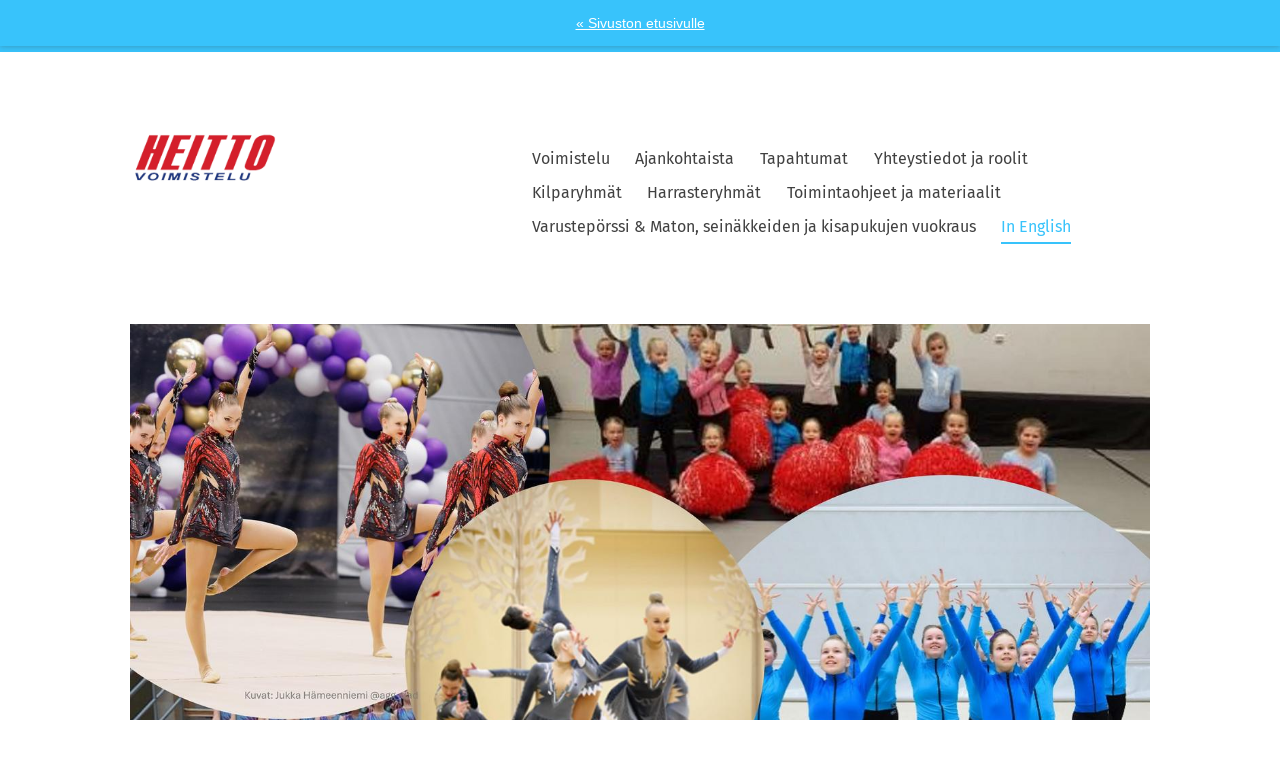

--- FILE ---
content_type: text/html; charset=utf-8
request_url: https://www.haukiputaanheitto.fi/voimistelu/in-english/
body_size: 6940
content:
<!DOCTYPE html>
<html class="no-js" lang="fi">

<head>
  <title>In English - Haukiputaan Heitto</title>
  <meta charset="utf-8">
  <meta name="viewport" content="width=device-width,initial-scale=1.0">
  <link rel="preconnect" href="https://fonts.avoine.com" crossorigin>
  <link rel="preconnect" href="https://bin.yhdistysavain.fi" crossorigin>
  <script data-cookieconsent="ignore">
    document.documentElement.classList.replace('no-js', 'js')
  </script>
  
  <link href="https://fonts.avoine.com/fonts/fira-sans/ya.css" rel="stylesheet" class="font-import">
  <link rel="stylesheet" href="/@css/browsing-23.css?b1763540238s1669634719113">
  
<link rel="canonical" href="https://www.haukiputaanheitto.fi/voimistelu/in-english/"><meta name="description" content="Gymnastics division of Haukiputaan Heitto Gymnastics division is part of Haukiputaan Heitto, an All Sports Club founded in 1933. Next to gymnastics – team gymnastics, in particular, Haukiputaan Heitto…"><link rel="image_src" href="https://bin.yhdistysavain.fi/1602901/1lfxmxj7vZrreXwrGPz10_nXSU@1200&#x3D;pkiA2cb7V4/Kuvakollaasi.jpg"><link rel="icon" href="https://bin.yhdistysavain.fi/1602901/pSCTyuUHakgR4geVMWNd0YBS6G@32&#x3D;nkOehk5R6A/heittoicon.png" type="image/png" sizes="32x32"/><link rel="icon" href="https://bin.yhdistysavain.fi/1602901/pSCTyuUHakgR4geVMWNd0YBS6G@240&#x3D;jX8bFGe6Ky/heittoicon.png" type="image/png" sizes="240x240"/><meta itemprop="name" content="In English"><meta itemprop="url" content="https://www.haukiputaanheitto.fi/voimistelu/in-english/"><meta itemprop="image" content="https://bin.yhdistysavain.fi/1602901/1lfxmxj7vZrreXwrGPz10_nXSU@1200&#x3D;pkiA2cb7V4/Kuvakollaasi.jpg"><meta property="og:type" content="website"><meta property="og:title" content="In English"><meta property="og:url" content="https://www.haukiputaanheitto.fi/voimistelu/in-english/"><meta property="og:image" content="https://bin.yhdistysavain.fi/1602901/1lfxmxj7vZrreXwrGPz10_nXSU@1200&#x3D;pkiA2cb7V4/Kuvakollaasi.jpg"><meta property="og:image:width" content="1200"><meta property="og:image:height" content="686"><meta property="og:description" content="Gymnastics division of Haukiputaan Heitto Gymnastics division is part of Haukiputaan Heitto, an All Sports Club founded in 1933. Next to gymnastics – team gymnastics, in particular, Haukiputaan Heitto…"><meta property="og:site_name" content="Haukiputaan Heitto"><meta name="twitter:card" content="summary_large_image"><meta name="twitter:title" content="In English"><meta name="twitter:description" content="Gymnastics division of Haukiputaan Heitto Gymnastics division is part of Haukiputaan Heitto, an All Sports Club founded in 1933. Next to gymnastics – team gymnastics, in particular, Haukiputaan Heitto…"><meta name="twitter:image" content="https://bin.yhdistysavain.fi/1602901/1lfxmxj7vZrreXwrGPz10_nXSU@1200&#x3D;pkiA2cb7V4/Kuvakollaasi.jpg"><link rel="preload" as="image" href="https://bin.yhdistysavain.fi/1602901/xBkXW8og1pvwbV9P4jAS0YH34s/HeittoVoimistelu.png">

  <style> 

.logorivi {   
  display: inline-block;
  float: left;
  margin-left: auto;
  margin-right: auto;
  content: center;
  width: 20%;
  padding: 5px;
  justify-content: center;
  align-items: center;
  text-align: center;  
}

.row {
  justify-content: center;
}

.row::after {
  
  clear: both;
  display: inline-block;
  justify-content: center;
  align-items: center;
}


.background-image {
  display: none;
}




  

    header .zone-container {
    margin: 1% auto 0;
    margin-top: 340px;
}
  
.htxt {
  display: inline-block;
  color: #ffffff !important;
  background-color: #b8d2d9 !important;
  padding: 20px 30px;
  text-transform: uppercase;
  text-align: center !important;
  }
  
 #widget-MVYVJCC8i9k7x4TMJ5Ms {
   text-align: center; 
  }

#widget-0Us1RsGaniI3XPomc6j9 {
background-color: #273587;
padding: 20px 30px;
border-radius: 40px 0;
}
  
  #widget-gSOUaLZt76TtM21EcfVU {
background-color: #1d3e8c;
padding: 20px 30px;
}
    
@media only screen 
and (min-width : 320px) and (max-width: 800px)
{h1 {font-size:36px !important; line-height: 40px !important;}
h1.logo {font-size: 19px !important;}
.space {margin-bottom: 5px;}
header {background-size: cover !important;
    background-position: center bottom;}
     header .zone-container {
    margin: 18% auto 0;
    margin-top: 170px;
  }}
 @media only screen 
and (min-width : 680px) and (max-width: 1440px)
{h1 {font-size:45px !important; line-height: 49px !important;}
h1.logo {font-size: 19px !important;}
.space {margin-bottom: 5px;}
header {background-size: contain !important;
    background-position: center bottom;}
     header .zone-container {
    margin: 18% auto 0;
    margin-top: 240px;
}}
  
   @media only screen 
and (min-width : 1440px) and (max-width: 2900px)
{  #widget-J08py8FalXUbXLrgqEhH {
    margin-top: 0; 
  }
  
    #widget-MBcRSZHA2muR8n2vzEng {
    margin-top: 0; 
  }
}
   hr {
        border: 2px solid #fdedf5;
  } 



.myButton {
	background-color:#1f377f;
	border-radius:9px;
	display:inline-block;
	cursor:pointer;
	color:#ffffff;
	font-family:Arial;
	font-size:20px;
	padding:7px 76px;
	text-decoration:none;
        margin: 10px;
}
.myButton:hover {
	background-color:#0d1838;
}
.myButton:active {
	position:relative;
	top:1px;
}


</style>


  <script type="module" src="/@res/ssr-browsing/ssr-browsing.js?b1763540238"></script>
</head>

<body data-styles-page-id="23">
  
  
  <div id="app" class=""><a class="skip-link noindex" href="#start-of-content">Siirry sivun sisältöön</a><div class="bartender"><div id="navigate-back-to-frontpage" class="navigate-back-to-frontpage" role="banner"><a href="/" class="navigate-back-to-frontpage__link">« Sivuston etusivulle</a></div><div class="d4-mobile-bar noindex"><!----><div class="d4-mobile-bar__col d4-mobile-bar__col--fill"><button class="d4-mobile-bar__item d4-offcanvas-toggle" data-bartender-toggle="top"><span aria-hidden="true" class="icon d4-offcanvas-toggle__icon"><svg style="fill: currentColor; width: 17px; height: 17px" width="1792" height="1792" viewBox="0 0 1792 1792" xmlns="http://www.w3.org/2000/svg">
  <path d="M1664 1344v128q0 26-19 45t-45 19h-1408q-26 0-45-19t-19-45v-128q0-26 19-45t45-19h1408q26 0 45 19t19 45zm0-512v128q0 26-19 45t-45 19h-1408q-26 0-45-19t-19-45v-128q0-26 19-45t45-19h1408q26 0 45 19t19 45zm0-512v128q0 26-19 45t-45 19h-1408q-26 0-45-19t-19-45v-128q0-26 19-45t45-19h1408q26 0 45 19t19 45z"/>
</svg>
</span><span class="d4-offcanvas-toggle__text">Valikko</span></button></div><!----></div><div class="d4-canvas bartender__content"><div class="d4-canvas-background"><div class="d4-canvas-background__image"></div><div class="d4-background-layers"><div class="d4-background-layer d4-background-layer--brightness"></div><div class="d4-background-layer d4-background-layer--overlay"></div><div class="d4-background-layer d4-background-layer--fade"></div></div></div><div class="d4-canvas-wrapper"><header><div class="d4-theme-search-wrapper"><!----></div><div class="flex"><div class="flex__logo"><a class="d4-logo d4-logo--horizontal d4-logo--legacy noindex" href="/voimistelu/"><div class="d4-logo__image"></div><div class="d4-logo__textWrap"><span class="d4-logo__text">Seuran nimi</span></div></a></div><div class="flex__nav"><nav class="nav"><ul class="nav__list" tabindex="-1"><!--[--><li class="nav__item nav__item--level-1 help-menu-link"><a class="nav__link" href="/" aria-current="false"><span aria-hidden="true">«</span><span class="nav__title">Etusivu</span><!----></a><!----></li><!--]--></ul></nav></div><div class="flex__nav"><nav class="d4-main-nav"><ul class="d4-main-nav__list" tabindex="-1"><!--[--><li class="d4-main-nav__item d4-main-nav__item--level-1"><a class="d4-main-nav__link" href="/voimistelu/" aria-current="false"><!----><span class="d4-main-nav__title">Voimistelu</span><!----></a><!----></li><li class="d4-main-nav__item d4-main-nav__item--level-1"><a class="d4-main-nav__link" href="/voimistelu/ajankohtaista/" aria-current="false"><!----><span class="d4-main-nav__title">Ajankohtaista</span><!----></a><!----></li><li class="d4-main-nav__item d4-main-nav__item--level-1 nav__item--has-children"><a class="d4-main-nav__link" href="/voimistelu/tapahtumat-2/" aria-current="false"><!----><span class="d4-main-nav__title">Tapahtumat</span><!----></a><!----></li><li class="d4-main-nav__item d4-main-nav__item--level-1 nav__item--has-children"><a class="d4-main-nav__link" href="/voimistelu/yhteystiedot/" aria-current="false"><!----><span class="d4-main-nav__title">Yhteystiedot ja roolit</span><!----></a><!----></li><li class="d4-main-nav__item d4-main-nav__item--level-1 nav__item--has-children"><a class="d4-main-nav__link" href="/voimistelu/kilparyhmat/" aria-current="false"><!----><span class="d4-main-nav__title">Kilparyhmät</span><!----></a><!----></li><li class="d4-main-nav__item d4-main-nav__item--level-1 nav__item--has-children"><a class="d4-main-nav__link" href="/voimistelu/harrasteryhmat/" aria-current="false"><!----><span class="d4-main-nav__title">Harrasteryhmät</span><!----></a><!----></li><li class="d4-main-nav__item d4-main-nav__item--level-1 nav__item--has-children"><a class="d4-main-nav__link" href="/voimistelu/toimintaohjeet-ja-materiaalit/" aria-current="false"><!----><span class="d4-main-nav__title">Toimintaohjeet ja materiaalit</span><!----></a><!----></li><li class="d4-main-nav__item d4-main-nav__item--level-1 nav__item--has-children"><a class="d4-main-nav__link" href="/voimistelu/varusteporssi/" aria-current="false"><!----><span class="d4-main-nav__title">Varustepörssi &amp; Maton, seinäkkeiden ja kisapukujen vuokraus</span><!----></a><!----></li><li class="d4-main-nav__item d4-main-nav__item--level-1 d4-main-nav__item--parent d4-main-nav__item--current"><a class="d4-main-nav__link" href="/voimistelu/in-english/" aria-current="page"><!----><span class="d4-main-nav__title">In English</span><!----></a><!----></li><!--]--></ul></nav></div></div></header><div class="content"><!----><main role="main" id="start-of-content"><div class="zone-container"><div class="zone" data-zone-id="50main"><!----><!--[--><!--[--><div class="widget-container" id="wc-eqOHJvqmLlwd1Q3ftLp8"><div id="widget-eqOHJvqmLlwd1Q3ftLp8" class="widget widget-image"><!--[--><figure class="widget-image__figure"><div class="d4-image-container" style="max-width:4000px;"><div style="padding-bottom:57.125%;"><img src="https://bin.yhdistysavain.fi/1602901/1lfxmxj7vZrreXwrGPz10_nXSU@1000=z0NlaGUPhQ/Kuvakollaasi.jpg" srcset="https://bin.yhdistysavain.fi/1602901/1lfxmxj7vZrreXwrGPz10_nXSU@500=sSBYy54EgX/Kuvakollaasi.jpg 500w, https://bin.yhdistysavain.fi/1602901/1lfxmxj7vZrreXwrGPz10_nXSU@1000=z0NlaGUPhQ/Kuvakollaasi.jpg 1000w, https://bin.yhdistysavain.fi/1602901/1lfxmxj7vZrreXwrGPz10_nXSU@1500=WKo4x3mGR9/Kuvakollaasi.jpg 1500w, https://bin.yhdistysavain.fi/1602901/1lfxmxj7vZrreXwrGPz10_nXSU@2000=HEgxIAxxQD/Kuvakollaasi.jpg 2000w, https://bin.yhdistysavain.fi/1602901/1lfxmxj7vZrreXwrGPz10_nXSU@2500=xhxKE1M8xZ/Kuvakollaasi.jpg 2500w, https://bin.yhdistysavain.fi/1602901/1lfxmxj7vZrreXwrGPz10_nXSU@3000=t4yHNnQcO6/Kuvakollaasi.jpg 3000w, https://bin.yhdistysavain.fi/1602901/1lfxmxj7vZrreXwrGPz10_nXSU@3500=fxlmbSXqah/Kuvakollaasi.jpg 3500w, https://bin.yhdistysavain.fi/1602901/1lfxmxj7vZrreXwrGPz10_nXSU/Kuvakollaasi.jpg 4000w" width="4000" height="2285" alt></div></div><!----></figure><!--]--></div></div><!--]--><!--[--><div class="widget-container" id="wc-FeZpvWkDEXVRpkhdAbMn"><div id="widget-FeZpvWkDEXVRpkhdAbMn" class="widget widget-text"><!--[--><div><h2 style="text-align:center"><strong>Gymnastics division of Haukiputaan Heitto</strong></h2><p>Gymnastics division is part of Haukiputaan Heitto, an All Sports Club founded in 1933. Next to gymnastics – team gymnastics, in particular, Haukiputaan Heitto covers the following sports: Volleyball, Wrestling, Floorball, Badminton, Table Tennis, Orienteering, Swimming, and Triathlon and other experience sports. In addition, an active veteran section, called Vierivät Kivet (the Rolling Stones) organizes various sports and cultural activities. At the end of 2022, the Club had about 2000 members. During its years of existence, Haukiputaan Heitto has received several acknowledgements and honorary awards. Heitto has reached five World Championships and a number of European and several Finnish Championships.</p><p><strong>Star Club</strong></p><p>The Gymnastics division is part of Tähtiseura (Star Club) programme, which is a quality programme by the Finnish Olympic Committee, national sports federations and regional organisations. A Star Label indicates that the recipient acts in a modern, agile, and humane manner. The division has held the Star label for numerous years (since 2008 when it was called Nuori Suomi-sinetti), and is audited every three years (2018, 2021, and 2024). One of the main quality criteria is demonstration of continuous development and maintenance of professional skills. Accordingly, coaches and instructors receive a lot of training and are committed to high-quality activities. Following ethical norms and ensuring psychological and physical safety are at the core of the activities. <br />In 2023, the gymnasics division was selected, together with swimming division of Haukiputaan Heitto, as the Start Club of the year for Children and youth.</p><p><strong>Events and competitions</strong></p><p>The gymnastics division is involved in organizing different events and competitions; besides cup-competitions held under the Finnish Gymnastics Federation and TUL, we also organize Stara-events and the division’s own shows, so that everyone has a chance to show what they have learned.</p><p><strong>Activities for varied groups – How to join</strong></p><p>The gymnastics division has an important role in the sports club. Gymnastics are offered for all age groups. However, the main focus is on children and minors. Both recreational and competitive activities are provided, and in the division materials, there are paths showing how moving across and between different groups and levels can be done. Age is one determinant, but also the skills, personal preferences, and ambitions guide the group selection. We also encourage gymnasts to proceed to coaching.</p><p>The information on the groups is provided in Finnish, but we welcome people with different backgrounds, believing in the idea that sports is a common language. Please contact the chair of the gymnastics division at <em>voimistelu.pj(a)haukiputaanheitto.fi</em> or the head of coaching at<em> voimistelu.toimisto(a)haukiputaanheitto.fi </em>to learn about the suitable groups.</p><p>The guiding principle in the gymnastics division is to operate on the terms of children and minors, but under the rules of adults. This principle aims to create a basis for an experiential hobby where children and minors can show their skills, experience moments of learning and success, make friends and develop as athletes and individuals. The role of parents is important. Besides giving encouragement, parents are involved in many practical matters, and they are invited to join the work of the gymnastics division. Please feel free to contact the chair of the gymnastics division at <em>voimistelu.pj(a)haukiputaanheitto.fi</em>.</p></div><!--]--></div></div><!--]--><!--]--><!----></div><!----></div></main></div><footer class="d4-footer"><div class="d4-footer__wrap flex"><div class="d4-footer__copylogin copylogin"><span><a id="login-link" href="/@admin/website/?page=%2Fvoimistelu%2Fin-english%2F" target="_top" rel="nofollow" aria-label="Kirjaudu sivustolle"> © </a> Haukiputaan Heitto</span></div><div class="d4-footer__menu footer-menu" data-widget-edit-tip=""><ul><!----><!----><!----><!----><!----><li><a href="https://www.yhdistysavain.fi" class="made-with" target="_blank" rel="noopener">Tehty Yhdistysavaimella</a></li></ul></div></div></footer></div></div><div class="d4-offcanvas d4-offcanvas--top bartender__bar bartender__bar--top" aria-label="Valikko" mode="float"><!----><nav class="d4-mobile-nav"><ul class="d4-mobile-nav__list" tabindex="-1"><!--[--><li class="d4-mobile-nav__item d4-mobile-nav__item--level-1 help-menu-link"><a class="d4-mobile-nav__link" href="/" aria-current="false"><span aria-hidden="true">«</span><span class="d4-mobile-nav__title">Etusivu</span><!----></a><!----></li><li class="d4-mobile-nav__item d4-mobile-nav__item--level-1"><a class="d4-mobile-nav__link" href="/voimistelu/" aria-current="false"><!----><span class="d4-mobile-nav__title">Voimistelu</span><!----></a><!----></li><li class="d4-mobile-nav__item d4-mobile-nav__item--level-1"><a class="d4-mobile-nav__link" href="/voimistelu/ajankohtaista/" aria-current="false"><!----><span class="d4-mobile-nav__title">Ajankohtaista</span><!----></a><!----></li><li class="d4-mobile-nav__item d4-mobile-nav__item--level-1 d4-mobile-nav__item--has-children"><a class="d4-mobile-nav__link" href="/voimistelu/tapahtumat-2/" aria-current="false"><!----><span class="d4-mobile-nav__title">Tapahtumat</span><!----></a><!--[--><button class="navExpand navExpand--active" data-text-expand="Näytä sivun Tapahtumat alasivut" data-text-unexpand="Piilota sivun Tapahtumat alasivut" aria-label="Näytä sivun Tapahtumat alasivut" aria-controls="nav__list--2374" aria-expanded="true"><span aria-hidden="true" class="icon navExpand__icon navExpand__icon--plus"><svg style="fill: currentColor; width: 14px; height: 14px" width="11" height="11" viewBox="0 0 11 11" xmlns="http://www.w3.org/2000/svg">
  <path d="M11 5.182v.636c0 .227-.08.42-.24.58-.158.16-.35.238-.578.238H6.636v3.546c0 .227-.08.42-.238.58-.16.158-.353.238-.58.238h-.636c-.227 0-.42-.08-.58-.24-.16-.158-.238-.35-.238-.578V6.636H.818c-.227 0-.42-.08-.58-.238C.08 6.238 0 6.045 0 5.818v-.636c0-.227.08-.42.24-.58.158-.16.35-.238.578-.238h3.546V.818c0-.227.08-.42.238-.58.16-.158.353-.238.58-.238h.636c.227 0 .42.08.58.24.16.158.238.35.238.578v3.546h3.546c.227 0 .42.08.58.238.158.16.238.353.238.58z" fill-rule="nonzero"/>
</svg>
</span><span aria-hidden="true" class="icon navExpand__icon navExpand__icon--minus"><svg style="fill: currentColor; width: 14px; height: 14px" width="1792" height="1792" viewBox="0 0 1792 1792" xmlns="http://www.w3.org/2000/svg">
  <path d="M1600 736v192q0 40-28 68t-68 28h-1216q-40 0-68-28t-28-68v-192q0-40 28-68t68-28h1216q40 0 68 28t28 68z"/>
</svg>
</span></button><ul class="d4-mobile-nav__list" tabindex="-1" id="nav__list--2374" aria-label="Sivun Tapahtumat alasivut"><!--[--><li class="d4-mobile-nav__item d4-mobile-nav__item--level-2"><a class="d4-mobile-nav__link" href="/voimistelu/tapahtumat-2/muistetaan-tapahtumissa/" aria-current="false"><!----><span class="d4-mobile-nav__title">Muistetaan tapahtumissa</span><!----></a><!----></li><!--]--></ul><!--]--></li><li class="d4-mobile-nav__item d4-mobile-nav__item--level-1 d4-mobile-nav__item--has-children"><a class="d4-mobile-nav__link" href="/voimistelu/yhteystiedot/" aria-current="false"><!----><span class="d4-mobile-nav__title">Yhteystiedot ja roolit</span><!----></a><!--[--><button class="navExpand navExpand--active" data-text-expand="Näytä sivun Yhteystiedot ja roolit alasivut" data-text-unexpand="Piilota sivun Yhteystiedot ja roolit alasivut" aria-label="Näytä sivun Yhteystiedot ja roolit alasivut" aria-controls="nav__list--845" aria-expanded="true"><span aria-hidden="true" class="icon navExpand__icon navExpand__icon--plus"><svg style="fill: currentColor; width: 14px; height: 14px" width="11" height="11" viewBox="0 0 11 11" xmlns="http://www.w3.org/2000/svg">
  <path d="M11 5.182v.636c0 .227-.08.42-.24.58-.158.16-.35.238-.578.238H6.636v3.546c0 .227-.08.42-.238.58-.16.158-.353.238-.58.238h-.636c-.227 0-.42-.08-.58-.24-.16-.158-.238-.35-.238-.578V6.636H.818c-.227 0-.42-.08-.58-.238C.08 6.238 0 6.045 0 5.818v-.636c0-.227.08-.42.24-.58.158-.16.35-.238.578-.238h3.546V.818c0-.227.08-.42.238-.58.16-.158.353-.238.58-.238h.636c.227 0 .42.08.58.24.16.158.238.35.238.578v3.546h3.546c.227 0 .42.08.58.238.158.16.238.353.238.58z" fill-rule="nonzero"/>
</svg>
</span><span aria-hidden="true" class="icon navExpand__icon navExpand__icon--minus"><svg style="fill: currentColor; width: 14px; height: 14px" width="1792" height="1792" viewBox="0 0 1792 1792" xmlns="http://www.w3.org/2000/svg">
  <path d="M1600 736v192q0 40-28 68t-68 28h-1216q-40 0-68-28t-28-68v-192q0-40 28-68t68-28h1216q40 0 68 28t28 68z"/>
</svg>
</span></button><ul class="d4-mobile-nav__list" tabindex="-1" id="nav__list--845" aria-label="Sivun Yhteystiedot ja roolit alasivut"><!--[--><li class="d4-mobile-nav__item d4-mobile-nav__item--level-2 d4-mobile-nav__item--has-children"><a class="d4-mobile-nav__link" href="/voimistelu/yhteystiedot/voimistelujaosto/" aria-current="false"><!----><span class="d4-mobile-nav__title">Voimistelujaosto</span><!----></a><!--[--><button class="navExpand navExpand--active" data-text-expand="Näytä sivun Voimistelujaosto alasivut" data-text-unexpand="Piilota sivun Voimistelujaosto alasivut" aria-label="Näytä sivun Voimistelujaosto alasivut" aria-controls="nav__list--848" aria-expanded="true"><span aria-hidden="true" class="icon navExpand__icon navExpand__icon--plus"><svg style="fill: currentColor; width: 14px; height: 14px" width="11" height="11" viewBox="0 0 11 11" xmlns="http://www.w3.org/2000/svg">
  <path d="M11 5.182v.636c0 .227-.08.42-.24.58-.158.16-.35.238-.578.238H6.636v3.546c0 .227-.08.42-.238.58-.16.158-.353.238-.58.238h-.636c-.227 0-.42-.08-.58-.24-.16-.158-.238-.35-.238-.578V6.636H.818c-.227 0-.42-.08-.58-.238C.08 6.238 0 6.045 0 5.818v-.636c0-.227.08-.42.24-.58.158-.16.35-.238.578-.238h3.546V.818c0-.227.08-.42.238-.58.16-.158.353-.238.58-.238h.636c.227 0 .42.08.58.24.16.158.238.35.238.578v3.546h3.546c.227 0 .42.08.58.238.158.16.238.353.238.58z" fill-rule="nonzero"/>
</svg>
</span><span aria-hidden="true" class="icon navExpand__icon navExpand__icon--minus"><svg style="fill: currentColor; width: 14px; height: 14px" width="1792" height="1792" viewBox="0 0 1792 1792" xmlns="http://www.w3.org/2000/svg">
  <path d="M1600 736v192q0 40-28 68t-68 28h-1216q-40 0-68-28t-28-68v-192q0-40 28-68t68-28h1216q40 0 68 28t28 68z"/>
</svg>
</span></button><ul class="d4-mobile-nav__list" tabindex="-1" id="nav__list--848" aria-label="Sivun Voimistelujaosto alasivut"><!--[--><li class="d4-mobile-nav__item d4-mobile-nav__item--level-3"><a class="d4-mobile-nav__link" href="/voimistelu/yhteystiedot/voimistelujaosto/jaoston-toiminta/" aria-current="false"><!----><span class="d4-mobile-nav__title">Jaoston toiminta</span><!----></a><!----></li><li class="d4-mobile-nav__item d4-mobile-nav__item--level-3"><a class="d4-mobile-nav__link" href="/voimistelu/yhteystiedot/voimistelujaosto/tehtavanjako/" aria-current="false"><!----><span class="d4-mobile-nav__title">Tehtävänjako</span><!----></a><!----></li><!--]--></ul><!--]--></li><li class="d4-mobile-nav__item d4-mobile-nav__item--level-2 d4-mobile-nav__item--has-children"><a class="d4-mobile-nav__link" href="/voimistelu/yhteystiedot/valmentajat-ja-ohjaajat/" aria-current="false"><!----><span class="d4-mobile-nav__title">Valmentajat ja ohjaajat</span><!----></a><!--[--><button class="navExpand navExpand--active" data-text-expand="Näytä sivun Valmentajat ja ohjaajat alasivut" data-text-unexpand="Piilota sivun Valmentajat ja ohjaajat alasivut" aria-label="Näytä sivun Valmentajat ja ohjaajat alasivut" aria-controls="nav__list--847" aria-expanded="true"><span aria-hidden="true" class="icon navExpand__icon navExpand__icon--plus"><svg style="fill: currentColor; width: 14px; height: 14px" width="11" height="11" viewBox="0 0 11 11" xmlns="http://www.w3.org/2000/svg">
  <path d="M11 5.182v.636c0 .227-.08.42-.24.58-.158.16-.35.238-.578.238H6.636v3.546c0 .227-.08.42-.238.58-.16.158-.353.238-.58.238h-.636c-.227 0-.42-.08-.58-.24-.16-.158-.238-.35-.238-.578V6.636H.818c-.227 0-.42-.08-.58-.238C.08 6.238 0 6.045 0 5.818v-.636c0-.227.08-.42.24-.58.158-.16.35-.238.578-.238h3.546V.818c0-.227.08-.42.238-.58.16-.158.353-.238.58-.238h.636c.227 0 .42.08.58.24.16.158.238.35.238.578v3.546h3.546c.227 0 .42.08.58.238.158.16.238.353.238.58z" fill-rule="nonzero"/>
</svg>
</span><span aria-hidden="true" class="icon navExpand__icon navExpand__icon--minus"><svg style="fill: currentColor; width: 14px; height: 14px" width="1792" height="1792" viewBox="0 0 1792 1792" xmlns="http://www.w3.org/2000/svg">
  <path d="M1600 736v192q0 40-28 68t-68 28h-1216q-40 0-68-28t-28-68v-192q0-40 28-68t68-28h1216q40 0 68 28t28 68z"/>
</svg>
</span></button><ul class="d4-mobile-nav__list" tabindex="-1" id="nav__list--847" aria-label="Sivun Valmentajat ja ohjaajat alasivut"><!--[--><li class="d4-mobile-nav__item d4-mobile-nav__item--level-3"><a class="d4-mobile-nav__link" href="/voimistelu/yhteystiedot/valmentajat-ja-ohjaajat/ohjaajaksi/" aria-current="false"><!----><span class="d4-mobile-nav__title">Ohjaajaksi meille!</span><!----></a><!----></li><li class="d4-mobile-nav__item d4-mobile-nav__item--level-3"><a class="d4-mobile-nav__link" href="/voimistelu/yhteystiedot/valmentajat-ja-ohjaajat/valmentajaksi-meille/" aria-current="false"><!----><span class="d4-mobile-nav__title">Valmentajaksi meille!</span><!----></a><!----></li><li class="d4-mobile-nav__item d4-mobile-nav__item--level-3"><a class="d4-mobile-nav__link" href="/voimistelu/yhteystiedot/valmentajat-ja-ohjaajat/tehtavanjako/" aria-current="false"><!----><span class="d4-mobile-nav__title">Tehtävänjako ja ohjeita</span><!----></a><!----></li><!--]--></ul><!--]--></li><li class="d4-mobile-nav__item d4-mobile-nav__item--level-2"><a class="d4-mobile-nav__link" href="/voimistelu/yhteystiedot/joukkueenjohtajat/" aria-current="false"><!----><span class="d4-mobile-nav__title">Joukkueenjohtajat</span><!----></a><!----></li><li class="d4-mobile-nav__item d4-mobile-nav__item--level-2"><a class="d4-mobile-nav__link" href="/voimistelu/yhteystiedot/yhteydenotot-eri-tilanteissa/" aria-current="false"><!----><span class="d4-mobile-nav__title">Yhteydenotot eri tilanteissa</span><!----></a><!----></li><li class="d4-mobile-nav__item d4-mobile-nav__item--level-2"><a class="d4-mobile-nav__link" href="/voimistelu/yhteystiedot/mukaan-seuratoimijaksi/" aria-current="false"><!----><span class="d4-mobile-nav__title">Mukaan jaoston toimijaksi?</span><!----></a><!----></li><li class="d4-mobile-nav__item d4-mobile-nav__item--level-2"><a class="d4-mobile-nav__link" href="/voimistelu/yhteystiedot/anna-palautetta/" aria-current="false"><!----><span class="d4-mobile-nav__title">Palautteet/toiveet</span><!----></a><!----></li><!--]--></ul><!--]--></li><li class="d4-mobile-nav__item d4-mobile-nav__item--level-1 d4-mobile-nav__item--has-children"><a class="d4-mobile-nav__link" href="/voimistelu/kilparyhmat/" aria-current="false"><!----><span class="d4-mobile-nav__title">Kilparyhmät</span><!----></a><!--[--><button class="navExpand navExpand--active" data-text-expand="Näytä sivun Kilparyhmät alasivut" data-text-unexpand="Piilota sivun Kilparyhmät alasivut" aria-label="Näytä sivun Kilparyhmät alasivut" aria-controls="nav__list--842" aria-expanded="true"><span aria-hidden="true" class="icon navExpand__icon navExpand__icon--plus"><svg style="fill: currentColor; width: 14px; height: 14px" width="11" height="11" viewBox="0 0 11 11" xmlns="http://www.w3.org/2000/svg">
  <path d="M11 5.182v.636c0 .227-.08.42-.24.58-.158.16-.35.238-.578.238H6.636v3.546c0 .227-.08.42-.238.58-.16.158-.353.238-.58.238h-.636c-.227 0-.42-.08-.58-.24-.16-.158-.238-.35-.238-.578V6.636H.818c-.227 0-.42-.08-.58-.238C.08 6.238 0 6.045 0 5.818v-.636c0-.227.08-.42.24-.58.158-.16.35-.238.578-.238h3.546V.818c0-.227.08-.42.238-.58.16-.158.353-.238.58-.238h.636c.227 0 .42.08.58.24.16.158.238.35.238.578v3.546h3.546c.227 0 .42.08.58.238.158.16.238.353.238.58z" fill-rule="nonzero"/>
</svg>
</span><span aria-hidden="true" class="icon navExpand__icon navExpand__icon--minus"><svg style="fill: currentColor; width: 14px; height: 14px" width="1792" height="1792" viewBox="0 0 1792 1792" xmlns="http://www.w3.org/2000/svg">
  <path d="M1600 736v192q0 40-28 68t-68 28h-1216q-40 0-68-28t-28-68v-192q0-40 28-68t68-28h1216q40 0 68 28t28 68z"/>
</svg>
</span></button><ul class="d4-mobile-nav__list" tabindex="-1" id="nav__list--842" aria-label="Sivun Kilparyhmät alasivut"><!--[--><li class="d4-mobile-nav__item d4-mobile-nav__item--level-2"><a class="d4-mobile-nav__link" href="/voimistelu/kilparyhmat/uusi-ikakausi/" aria-current="false"><!----><span class="d4-mobile-nav__title">Falona-ikäkausi</span><!----></a><!----></li><li class="d4-mobile-nav__item d4-mobile-nav__item--level-2"><a class="d4-mobile-nav__link" href="/voimistelu/kilparyhmat/diane/" aria-current="false"><!----><span class="d4-mobile-nav__title">Diane-ikäkausi</span><!----></a><!----></li><li class="d4-mobile-nav__item d4-mobile-nav__item--level-2"><a class="d4-mobile-nav__link" href="/voimistelu/kilparyhmat/lilian/" aria-current="false"><!----><span class="d4-mobile-nav__title">Lilian-ikäkausi</span><!----></a><!----></li><li class="d4-mobile-nav__item d4-mobile-nav__item--level-2"><a class="d4-mobile-nav__link" href="/voimistelu/kilparyhmat/kidella/" aria-current="false"><!----><span class="d4-mobile-nav__title">Kidella-ikäkausi</span><!----></a><!----></li><li class="d4-mobile-nav__item d4-mobile-nav__item--level-2"><a class="d4-mobile-nav__link" href="/voimistelu/kilparyhmat/aikuiset-yli-35-v-adelite/" aria-current="false"><!----><span class="d4-mobile-nav__title">Aikuiset yli 35 v - Adelite</span><!----></a><!----></li><!--]--></ul><!--]--></li><li class="d4-mobile-nav__item d4-mobile-nav__item--level-1 d4-mobile-nav__item--has-children"><a class="d4-mobile-nav__link" href="/voimistelu/harrasteryhmat/" aria-current="false"><!----><span class="d4-mobile-nav__title">Harrasteryhmät</span><!----></a><!--[--><button class="navExpand navExpand--active" data-text-expand="Näytä sivun Harrasteryhmät alasivut" data-text-unexpand="Piilota sivun Harrasteryhmät alasivut" aria-label="Näytä sivun Harrasteryhmät alasivut" aria-controls="nav__list--844" aria-expanded="true"><span aria-hidden="true" class="icon navExpand__icon navExpand__icon--plus"><svg style="fill: currentColor; width: 14px; height: 14px" width="11" height="11" viewBox="0 0 11 11" xmlns="http://www.w3.org/2000/svg">
  <path d="M11 5.182v.636c0 .227-.08.42-.24.58-.158.16-.35.238-.578.238H6.636v3.546c0 .227-.08.42-.238.58-.16.158-.353.238-.58.238h-.636c-.227 0-.42-.08-.58-.24-.16-.158-.238-.35-.238-.578V6.636H.818c-.227 0-.42-.08-.58-.238C.08 6.238 0 6.045 0 5.818v-.636c0-.227.08-.42.24-.58.158-.16.35-.238.578-.238h3.546V.818c0-.227.08-.42.238-.58.16-.158.353-.238.58-.238h.636c.227 0 .42.08.58.24.16.158.238.35.238.578v3.546h3.546c.227 0 .42.08.58.238.158.16.238.353.238.58z" fill-rule="nonzero"/>
</svg>
</span><span aria-hidden="true" class="icon navExpand__icon navExpand__icon--minus"><svg style="fill: currentColor; width: 14px; height: 14px" width="1792" height="1792" viewBox="0 0 1792 1792" xmlns="http://www.w3.org/2000/svg">
  <path d="M1600 736v192q0 40-28 68t-68 28h-1216q-40 0-68-28t-28-68v-192q0-40 28-68t68-28h1216q40 0 68 28t28 68z"/>
</svg>
</span></button><ul class="d4-mobile-nav__list" tabindex="-1" id="nav__list--844" aria-label="Sivun Harrasteryhmät alasivut"><!--[--><li class="d4-mobile-nav__item d4-mobile-nav__item--level-2"><a class="d4-mobile-nav__link" href="/voimistelu/harrasteryhmat/haukiputaan-lasten-ryhmat/" aria-current="false"><!----><span class="d4-mobile-nav__title">Lapset (Haukipudas)</span><!----></a><!----></li><li class="d4-mobile-nav__item d4-mobile-nav__item--level-2"><a class="d4-mobile-nav__link" href="/voimistelu/harrasteryhmat/iin-lasten-ryhmat/" aria-current="false"><!----><span class="d4-mobile-nav__title">Lapset (Ii)</span><!----></a><!----></li><li class="d4-mobile-nav__item d4-mobile-nav__item--level-2"><a class="d4-mobile-nav__link" href="/voimistelu/harrasteryhmat/aikuiset/" aria-current="false"><!----><span class="d4-mobile-nav__title">Aikuiset</span><!----></a><!----></li><li class="d4-mobile-nav__item d4-mobile-nav__item--level-2"><a class="d4-mobile-nav__link" href="/voimistelu/harrasteryhmat/fysiikkatunnit/" aria-current="false"><!----><span class="d4-mobile-nav__title">Fysiikkatunnit</span><!----></a><!----></li><!--]--></ul><!--]--></li><li class="d4-mobile-nav__item d4-mobile-nav__item--level-1 d4-mobile-nav__item--has-children"><a class="d4-mobile-nav__link" href="/voimistelu/toimintaohjeet-ja-materiaalit/" aria-current="false"><!----><span class="d4-mobile-nav__title">Toimintaohjeet ja materiaalit</span><!----></a><!--[--><button class="navExpand navExpand--active" data-text-expand="Näytä sivun Toimintaohjeet ja materiaalit alasivut" data-text-unexpand="Piilota sivun Toimintaohjeet ja materiaalit alasivut" aria-label="Näytä sivun Toimintaohjeet ja materiaalit alasivut" aria-controls="nav__list--846" aria-expanded="true"><span aria-hidden="true" class="icon navExpand__icon navExpand__icon--plus"><svg style="fill: currentColor; width: 14px; height: 14px" width="11" height="11" viewBox="0 0 11 11" xmlns="http://www.w3.org/2000/svg">
  <path d="M11 5.182v.636c0 .227-.08.42-.24.58-.158.16-.35.238-.578.238H6.636v3.546c0 .227-.08.42-.238.58-.16.158-.353.238-.58.238h-.636c-.227 0-.42-.08-.58-.24-.16-.158-.238-.35-.238-.578V6.636H.818c-.227 0-.42-.08-.58-.238C.08 6.238 0 6.045 0 5.818v-.636c0-.227.08-.42.24-.58.158-.16.35-.238.578-.238h3.546V.818c0-.227.08-.42.238-.58.16-.158.353-.238.58-.238h.636c.227 0 .42.08.58.24.16.158.238.35.238.578v3.546h3.546c.227 0 .42.08.58.238.158.16.238.353.238.58z" fill-rule="nonzero"/>
</svg>
</span><span aria-hidden="true" class="icon navExpand__icon navExpand__icon--minus"><svg style="fill: currentColor; width: 14px; height: 14px" width="1792" height="1792" viewBox="0 0 1792 1792" xmlns="http://www.w3.org/2000/svg">
  <path d="M1600 736v192q0 40-28 68t-68 28h-1216q-40 0-68-28t-28-68v-192q0-40 28-68t68-28h1216q40 0 68 28t28 68z"/>
</svg>
</span></button><ul class="d4-mobile-nav__list" tabindex="-1" id="nav__list--846" aria-label="Sivun Toimintaohjeet ja materiaalit alasivut"><!--[--><li class="d4-mobile-nav__item d4-mobile-nav__item--level-2"><a class="d4-mobile-nav__link" href="/voimistelu/toimintaohjeet-ja-materiaalit/jaoston-vuosikello/" aria-current="false"><!----><span class="d4-mobile-nav__title">Jaoston vuosikello</span><!----></a><!----></li><li class="d4-mobile-nav__item d4-mobile-nav__item--level-2 d4-mobile-nav__item--has-children"><a class="d4-mobile-nav__link" href="/voimistelu/toimintaohjeet-ja-materiaalit/vanhemmille/" aria-current="false"><!----><span class="d4-mobile-nav__title">Voimistelijoille ja huoltajille</span><!----></a><!--[--><button class="navExpand navExpand--active" data-text-expand="Näytä sivun Voimistelijoille ja huoltajille alasivut" data-text-unexpand="Piilota sivun Voimistelijoille ja huoltajille alasivut" aria-label="Näytä sivun Voimistelijoille ja huoltajille alasivut" aria-controls="nav__list--867" aria-expanded="true"><span aria-hidden="true" class="icon navExpand__icon navExpand__icon--plus"><svg style="fill: currentColor; width: 14px; height: 14px" width="11" height="11" viewBox="0 0 11 11" xmlns="http://www.w3.org/2000/svg">
  <path d="M11 5.182v.636c0 .227-.08.42-.24.58-.158.16-.35.238-.578.238H6.636v3.546c0 .227-.08.42-.238.58-.16.158-.353.238-.58.238h-.636c-.227 0-.42-.08-.58-.24-.16-.158-.238-.35-.238-.578V6.636H.818c-.227 0-.42-.08-.58-.238C.08 6.238 0 6.045 0 5.818v-.636c0-.227.08-.42.24-.58.158-.16.35-.238.578-.238h3.546V.818c0-.227.08-.42.238-.58.16-.158.353-.238.58-.238h.636c.227 0 .42.08.58.24.16.158.238.35.238.578v3.546h3.546c.227 0 .42.08.58.238.158.16.238.353.238.58z" fill-rule="nonzero"/>
</svg>
</span><span aria-hidden="true" class="icon navExpand__icon navExpand__icon--minus"><svg style="fill: currentColor; width: 14px; height: 14px" width="1792" height="1792" viewBox="0 0 1792 1792" xmlns="http://www.w3.org/2000/svg">
  <path d="M1600 736v192q0 40-28 68t-68 28h-1216q-40 0-68-28t-28-68v-192q0-40 28-68t68-28h1216q40 0 68 28t28 68z"/>
</svg>
</span></button><ul class="d4-mobile-nav__list" tabindex="-1" id="nav__list--867" aria-label="Sivun Voimistelijoille ja huoltajille alasivut"><!--[--><li class="d4-mobile-nav__item d4-mobile-nav__item--level-3"><a class="d4-mobile-nav__link" href="/voimistelu/toimintaohjeet-ja-materiaalit/vanhemmille/harjoittelu-voimistelujaostossa/" aria-current="false"><!----><span class="d4-mobile-nav__title">Harjoittelu voimistelujaostossa</span><!----></a><!----></li><li class="d4-mobile-nav__item d4-mobile-nav__item--level-3"><a class="d4-mobile-nav__link" href="/voimistelu/toimintaohjeet-ja-materiaalit/vanhemmille/siirtyminen-ryhmasta-toiseen/" aria-current="false"><!----><span class="d4-mobile-nav__title">Siirtyminen ryhmästä toiseen</span><!----></a><!----></li><li class="d4-mobile-nav__item d4-mobile-nav__item--level-3"><a class="d4-mobile-nav__link" href="/voimistelu/toimintaohjeet-ja-materiaalit/vanhemmille/kilpailemisen-kaytanteista/" aria-current="false"><!----><span class="d4-mobile-nav__title">Kilpailemisen käytänteitä</span><!----></a><!----></li><li class="d4-mobile-nav__item d4-mobile-nav__item--level-3 d4-mobile-nav__item--has-children"><a class="d4-mobile-nav__link" href="/voimistelu/toimintaohjeet-ja-materiaalit/vanhemmille/kustannukset-ja-varainhankinta/" aria-current="false"><!----><span class="d4-mobile-nav__title">Kustannukset ja varainhankinta</span><!----></a><!--[--><button class="navExpand navExpand--active" data-text-expand="Näytä sivun Kustannukset ja varainhankinta alasivut" data-text-unexpand="Piilota sivun Kustannukset ja varainhankinta alasivut" aria-label="Näytä sivun Kustannukset ja varainhankinta alasivut" aria-controls="nav__list--2510" aria-expanded="true"><span aria-hidden="true" class="icon navExpand__icon navExpand__icon--plus"><svg style="fill: currentColor; width: 14px; height: 14px" width="11" height="11" viewBox="0 0 11 11" xmlns="http://www.w3.org/2000/svg">
  <path d="M11 5.182v.636c0 .227-.08.42-.24.58-.158.16-.35.238-.578.238H6.636v3.546c0 .227-.08.42-.238.58-.16.158-.353.238-.58.238h-.636c-.227 0-.42-.08-.58-.24-.16-.158-.238-.35-.238-.578V6.636H.818c-.227 0-.42-.08-.58-.238C.08 6.238 0 6.045 0 5.818v-.636c0-.227.08-.42.24-.58.158-.16.35-.238.578-.238h3.546V.818c0-.227.08-.42.238-.58.16-.158.353-.238.58-.238h.636c.227 0 .42.08.58.24.16.158.238.35.238.578v3.546h3.546c.227 0 .42.08.58.238.158.16.238.353.238.58z" fill-rule="nonzero"/>
</svg>
</span><span aria-hidden="true" class="icon navExpand__icon navExpand__icon--minus"><svg style="fill: currentColor; width: 14px; height: 14px" width="1792" height="1792" viewBox="0 0 1792 1792" xmlns="http://www.w3.org/2000/svg">
  <path d="M1600 736v192q0 40-28 68t-68 28h-1216q-40 0-68-28t-28-68v-192q0-40 28-68t68-28h1216q40 0 68 28t28 68z"/>
</svg>
</span></button><ul class="d4-mobile-nav__list" tabindex="-1" id="nav__list--2510" aria-label="Sivun Kustannukset ja varainhankinta alasivut"><!--[--><li class="d4-mobile-nav__item d4-mobile-nav__item--level-4"><a class="d4-mobile-nav__link" href="/voimistelu/toimintaohjeet-ja-materiaalit/vanhemmille/kustannukset-ja-varainhankinta/kilpailuihin-osallistumisen-kulut/" aria-current="false"><!----><span class="d4-mobile-nav__title">kilpailuihin osallistumisen kulut</span><!----></a><!----></li><li class="d4-mobile-nav__item d4-mobile-nav__item--level-4"><a class="d4-mobile-nav__link" href="/voimistelu/toimintaohjeet-ja-materiaalit/vanhemmille/kustannukset-ja-varainhankinta/leirimaksut/" aria-current="false"><!----><span class="d4-mobile-nav__title">Leirimaksut</span><!----></a><!----></li><li class="d4-mobile-nav__item d4-mobile-nav__item--level-4"><a class="d4-mobile-nav__link" href="/voimistelu/toimintaohjeet-ja-materiaalit/vanhemmille/kustannukset-ja-varainhankinta/asu-ja-valinekustannukset/" aria-current="false"><!----><span class="d4-mobile-nav__title">Asu- ja välinekustannukset</span><!----></a><!----></li><li class="d4-mobile-nav__item d4-mobile-nav__item--level-4"><a class="d4-mobile-nav__link" href="/voimistelu/toimintaohjeet-ja-materiaalit/vanhemmille/kustannukset-ja-varainhankinta/varainhankinta/" aria-current="false"><!----><span class="d4-mobile-nav__title">Varainhankinta</span><!----></a><!----></li><li class="d4-mobile-nav__item d4-mobile-nav__item--level-4"><a class="d4-mobile-nav__link" href="/voimistelu/toimintaohjeet-ja-materiaalit/vanhemmille/kustannukset-ja-varainhankinta/maksujen-tuet/" aria-current="false"><!----><span class="d4-mobile-nav__title">Maksujen tuet</span><!----></a><!----></li><!--]--></ul><!--]--></li><li class="d4-mobile-nav__item d4-mobile-nav__item--level-3"><a class="d4-mobile-nav__link" href="/voimistelu/toimintaohjeet-ja-materiaalit/vanhemmille/huoltajien-pelisaannot-ja-muuta-ohj/" aria-current="false"><!----><span class="d4-mobile-nav__title">Huoltajien roolista jaostossa</span><!----></a><!----></li><li class="d4-mobile-nav__item d4-mobile-nav__item--level-3"><a class="d4-mobile-nav__link" href="/voimistelu/toimintaohjeet-ja-materiaalit/vanhemmille/vinkkeja-ja-linkkeja/" aria-current="false"><!----><span class="d4-mobile-nav__title">Vinkkejä ja linkkejä</span><!----></a><!----></li><!--]--></ul><!--]--></li><li class="d4-mobile-nav__item d4-mobile-nav__item--level-2"><a class="d4-mobile-nav__link" href="/voimistelu/toimintaohjeet-ja-materiaalit/koulutusta-valmentajille/" aria-current="false"><!----><span class="d4-mobile-nav__title">Valmentajille</span><!----></a><!----></li><li class="d4-mobile-nav__item d4-mobile-nav__item--level-2"><a class="d4-mobile-nav__link" href="/voimistelu/toimintaohjeet-ja-materiaalit/tapahtumia-jarjestaessa/" aria-current="false"><!----><span class="d4-mobile-nav__title">Tapahtumien järjestäminen</span><!----></a><!----></li><li class="d4-mobile-nav__item d4-mobile-nav__item--level-2"><a class="d4-mobile-nav__link" href="/voimistelu/toimintaohjeet-ja-materiaalit/viestinnasta-ja-kommunikaatiosta/" aria-current="false"><!----><span class="d4-mobile-nav__title">Viestinnästä ja kommunikaatiosta</span><!----></a><!----></li><li class="d4-mobile-nav__item d4-mobile-nav__item--level-2"><a class="d4-mobile-nav__link" href="/voimistelu/toimintaohjeet-ja-materiaalit/vastuullisuus/" aria-current="false"><!----><span class="d4-mobile-nav__title">Vastuullisuus</span><!----></a><!----></li><li class="d4-mobile-nav__item d4-mobile-nav__item--level-2"><a class="d4-mobile-nav__link" href="/voimistelu/toimintaohjeet-ja-materiaalit/et-ole-yksin-palvelu/" aria-current="false"><!----><span class="d4-mobile-nav__title">Et ole yksin- palvelu</span><!----></a><!----></li><li class="d4-mobile-nav__item d4-mobile-nav__item--level-2"><a class="d4-mobile-nav__link" href="/voimistelu/toimintaohjeet-ja-materiaalit/arvot-ja-visio/" aria-current="false"><!----><span class="d4-mobile-nav__title">Arvot ja visio</span><!----></a><!----></li><li class="d4-mobile-nav__item d4-mobile-nav__item--level-2"><a class="d4-mobile-nav__link" href="/voimistelu/toimintaohjeet-ja-materiaalit/pelisaannot-toimijoille/" aria-current="false"><!----><span class="d4-mobile-nav__title">Pelisäännöt toimijoille</span><!----></a><!----></li><li class="d4-mobile-nav__item d4-mobile-nav__item--level-2"><a class="d4-mobile-nav__link" href="/voimistelu/toimintaohjeet-ja-materiaalit/tietosuojaseloste/" aria-current="false"><!----><span class="d4-mobile-nav__title">Tietosuojaseloste</span><!----></a><!----></li><!--]--></ul><!--]--></li><li class="d4-mobile-nav__item d4-mobile-nav__item--level-1 d4-mobile-nav__item--has-children"><a class="d4-mobile-nav__link" href="/voimistelu/varusteporssi/" aria-current="false"><!----><span class="d4-mobile-nav__title">Varustepörssi &amp; Maton, seinäkkeiden ja kisapukujen vuokraus</span><!----></a><!--[--><button class="navExpand navExpand--active" data-text-expand="Näytä sivun Varustepörssi &amp; Maton, seinäkkeiden ja kisapukujen vuokraus alasivut" data-text-unexpand="Piilota sivun Varustepörssi &amp; Maton, seinäkkeiden ja kisapukujen vuokraus alasivut" aria-label="Näytä sivun Varustepörssi &amp; Maton, seinäkkeiden ja kisapukujen vuokraus alasivut" aria-controls="nav__list--841" aria-expanded="true"><span aria-hidden="true" class="icon navExpand__icon navExpand__icon--plus"><svg style="fill: currentColor; width: 14px; height: 14px" width="11" height="11" viewBox="0 0 11 11" xmlns="http://www.w3.org/2000/svg">
  <path d="M11 5.182v.636c0 .227-.08.42-.24.58-.158.16-.35.238-.578.238H6.636v3.546c0 .227-.08.42-.238.58-.16.158-.353.238-.58.238h-.636c-.227 0-.42-.08-.58-.24-.16-.158-.238-.35-.238-.578V6.636H.818c-.227 0-.42-.08-.58-.238C.08 6.238 0 6.045 0 5.818v-.636c0-.227.08-.42.24-.58.158-.16.35-.238.578-.238h3.546V.818c0-.227.08-.42.238-.58.16-.158.353-.238.58-.238h.636c.227 0 .42.08.58.24.16.158.238.35.238.578v3.546h3.546c.227 0 .42.08.58.238.158.16.238.353.238.58z" fill-rule="nonzero"/>
</svg>
</span><span aria-hidden="true" class="icon navExpand__icon navExpand__icon--minus"><svg style="fill: currentColor; width: 14px; height: 14px" width="1792" height="1792" viewBox="0 0 1792 1792" xmlns="http://www.w3.org/2000/svg">
  <path d="M1600 736v192q0 40-28 68t-68 28h-1216q-40 0-68-28t-28-68v-192q0-40 28-68t68-28h1216q40 0 68 28t28 68z"/>
</svg>
</span></button><ul class="d4-mobile-nav__list" tabindex="-1" id="nav__list--841" aria-label="Sivun Varustepörssi &amp; Maton, seinäkkeiden ja kisapukujen vuokraus alasivut"><!--[--><li class="d4-mobile-nav__item d4-mobile-nav__item--level-2"><a class="d4-mobile-nav__link" href="/voimistelu/varusteporssi/voimistelumaton-vuokraus/" aria-current="false"><!----><span class="d4-mobile-nav__title">Voimistelumaton vuokraus</span><!----></a><!----></li><li class="d4-mobile-nav__item d4-mobile-nav__item--level-2"><a class="d4-mobile-nav__link" href="/voimistelu/varusteporssi/seinakkeiden-vuokraus/" aria-current="false"><!----><span class="d4-mobile-nav__title">Seinäkkeiden vuokraus</span><!----></a><!----></li><li class="d4-mobile-nav__item d4-mobile-nav__item--level-2"><a class="d4-mobile-nav__link" href="/voimistelu/varusteporssi/kisapukujen-vuokraus/" aria-current="false"><!----><span class="d4-mobile-nav__title">Kisapukujen vuokraus</span><!----></a><!----></li><!--]--></ul><!--]--></li><li class="d4-mobile-nav__item d4-mobile-nav__item--level-1 d4-mobile-nav__item--parent d4-mobile-nav__item--current"><a class="d4-mobile-nav__link" href="/voimistelu/in-english/" aria-current="page"><!----><span class="d4-mobile-nav__title">In English</span><!----></a><!----></li><!--]--></ul></nav></div></div><!----></div>
  
  
  
  <script data-cookieconsent="ignore">window.__INITIAL_STATE__=[]</script>
  <div id="flyout-mount-point" class="flyout-mount-point"></div>
</body>

</html>
